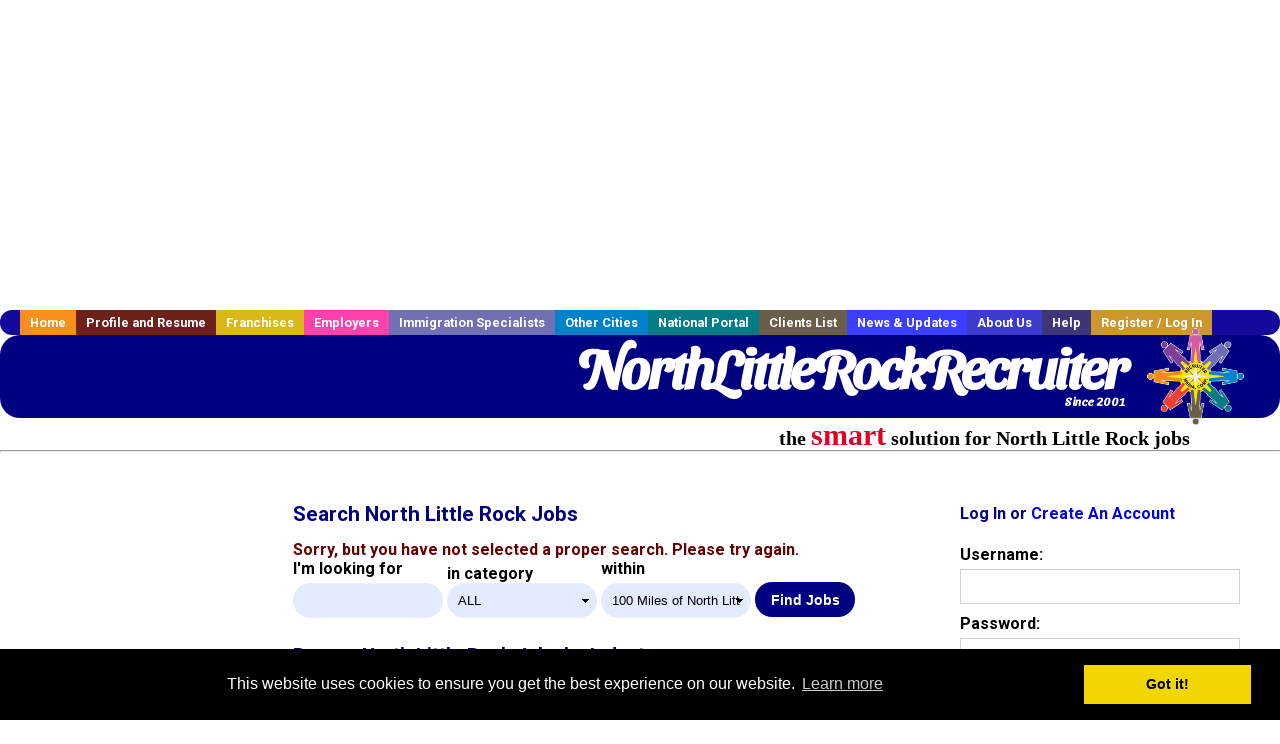

--- FILE ---
content_type: text/html; charset=utf-8
request_url: https://accounts.google.com/o/oauth2/postmessageRelay?parent=https%3A%2F%2Fwww.northlittlerockrecruiter.com&jsh=m%3B%2F_%2Fscs%2Fabc-static%2F_%2Fjs%2Fk%3Dgapi.lb.en.2kN9-TZiXrM.O%2Fd%3D1%2Frs%3DAHpOoo_B4hu0FeWRuWHfxnZ3V0WubwN7Qw%2Fm%3D__features__
body_size: 161
content:
<!DOCTYPE html><html><head><title></title><meta http-equiv="content-type" content="text/html; charset=utf-8"><meta http-equiv="X-UA-Compatible" content="IE=edge"><meta name="viewport" content="width=device-width, initial-scale=1, minimum-scale=1, maximum-scale=1, user-scalable=0"><script src='https://ssl.gstatic.com/accounts/o/2580342461-postmessagerelay.js' nonce="usASbWLIN6piw1rIuyUYNw"></script></head><body><script type="text/javascript" src="https://apis.google.com/js/rpc:shindig_random.js?onload=init" nonce="usASbWLIN6piw1rIuyUYNw"></script></body></html>

--- FILE ---
content_type: text/html; charset=utf-8
request_url: https://www.google.com/recaptcha/api2/aframe
body_size: -87
content:
<!DOCTYPE HTML><html><head><meta http-equiv="content-type" content="text/html; charset=UTF-8"></head><body><script nonce="sFaVrJimpPY018deRQ-Xdw">/** Anti-fraud and anti-abuse applications only. See google.com/recaptcha */ try{var clients={'sodar':'https://pagead2.googlesyndication.com/pagead/sodar?'};window.addEventListener("message",function(a){try{if(a.source===window.parent){var b=JSON.parse(a.data);var c=clients[b['id']];if(c){var d=document.createElement('img');d.src=c+b['params']+'&rc='+(localStorage.getItem("rc::a")?sessionStorage.getItem("rc::b"):"");window.document.body.appendChild(d);sessionStorage.setItem("rc::e",parseInt(sessionStorage.getItem("rc::e")||0)+1);localStorage.setItem("rc::h",'1769039566335');}}}catch(b){}});window.parent.postMessage("_grecaptcha_ready", "*");}catch(b){}</script></body></html>